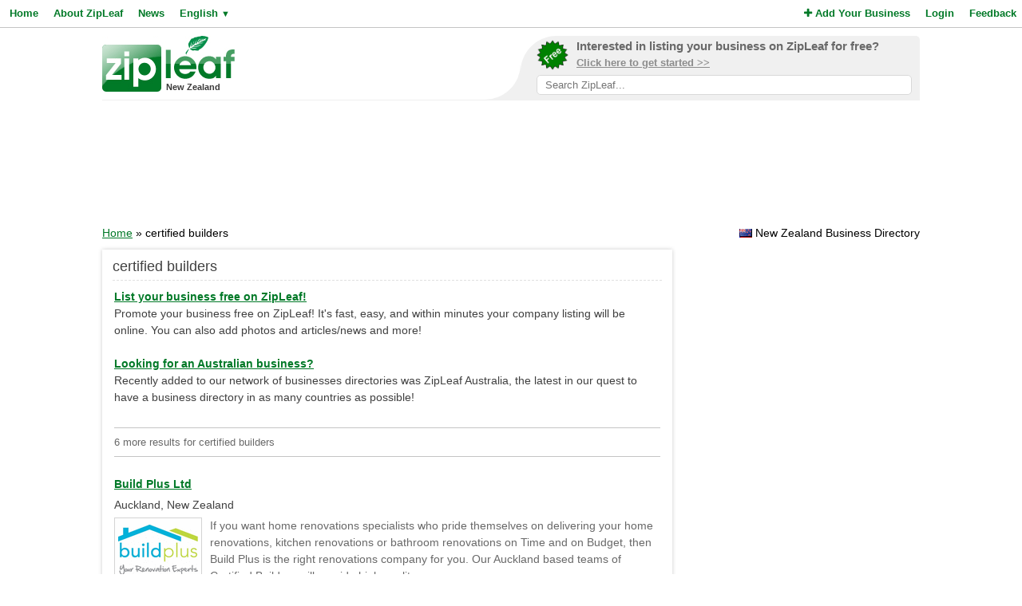

--- FILE ---
content_type: text/html; charset=UTF-8
request_url: https://www.zipleaf.co.nz/Products/Certified-builders
body_size: 4901
content:
<!DOCTYPE html>
<html lang="en">
<head>
<title>Certified Builders Products and Services in New Zealand - ZipLeaf</title>
<meta name="description" content="Find local certified builders products and services in New Zealand's best business directory." />
<meta name="keywords" content="Home, Builders, Design, Kitchen Fittings, Maintenance, Renovations, Builder, House Builders, Kitchen, certified builders, New Zealand" />
<meta name="robots" content="index,follow" />
<meta name="viewport" content="initial-scale=1,user-scalable=no,maximum-scale=1,width=device-width" />
<meta name="apple-mobile-web-app-capable" content="yes" />

<link rel="SHORTCUT ICON" href="//cdn.zipleaf.com/templates/responsive/images/zipleaf.ico" />
<link title="Recently updated companies RSS feed" href="https://www.zipleaf.co.nz/RSS" rel="alternate" type="application/rss+xml" />

<link href="//cdn.zipleaf.com/templates/responsive/inner.gz.css" rel="stylesheet" type="text/css" />
</head>
<body>

<form id="frm_language" method="post" action="/Products/Certified-builders"><input type="hidden" id="change_language" name="change_language" /></form>
<div class="menu">
	<div class="left"><a href="/" class="g_link">Home</a><a href="/About-Zipleaf" class="g_link">About ZipLeaf</a><a href="/Business-News" class="g_link">News</a><a href="#" class="g_link menu-lang" rel="nofollow">English <small class="language_arrow">&#9660;</small></a></div>
	<div class="right"><a href="/Add-Your-Business" class="g_link"><i class="fa fa-plus"></i> Add Your Business</a><a href="/Login" class="g_link">Login</a><a href="/Customer-Service" class="g_link">Feedback</a></div>
    <div class="clear"></div>
</div>
<ul class="top-menu" id="menu-lang">
	<li><a href="javascript:void(0);" onclick="changeLanguage('fr');" rel="nofollow">&#8227; French</a></li><li><a href="javascript:void(0);" onclick="changeLanguage('nl');" rel="nofollow">&#8227; Dutch</a></li><li><a href="javascript:void(0);" onclick="changeLanguage('de');" rel="nofollow">&#8227; German</a></li><li><a href="javascript:void(0);" onclick="changeLanguage('id');" rel="nofollow">&#8227; Indonesian</a></li><li><a href="javascript:void(0);" onclick="changeLanguage('it');" rel="nofollow">&#8227; Italian</a></li><li><a href="javascript:void(0);" onclick="changeLanguage('es');" rel="nofollow">&#8227; Spanish</a></li></ul>
<ul class="top-menu" id="menu-mbl-opts">
	<li><a href="/" class="g_link">&#8227; Home</a></li>
	<li><a href="/About-Zipleaf" class="g_link">&#8227; About ZipLeaf</a></li>
    	<li><a href="/Business-News" class="g_link">&#8227; News</a></li>
	<li><a href="/Add-Your-Business" class="g_link">&#8227; Add Your Business</a></li>
	<li><a href="/Login" class="g_link">&#8227; Login</a></li>
	<li><a href="/Customer-Service" class="g_link">&#8227; Feedback</a></li>
</ul>
<div class="menu-mbl-search">
    <form action="/Search.html" method="get">
    <input type="text" name="q" placeholder="Search ZipLeaf..." value="" />
    </form>
</div>
<div class="wrapper">

    <div class="header">
    	<div class="logo">
    		<a href="/"><img src="//cdn.zipleaf.com/template/images/exp_logo.png" width="166" height="70" alt="Zipleaf New Zealand"/></a>
    		<div class="country">New Zealand</div>
    	</div>
        <div class="add-search"> 
            <div class="inner">
                <div class="as-content">
                    <div class="promo-top">
                        <a href="/Add-Your-Business" title="Add your business to ZipLeaf" rel="nofollow">
                            <img src="//cdn.zipleaf.com/templates/responsive/images/img-free.png" alt="Add your business to ZipLeaf FREE" width="186" height="176" />
                            <span class="text-1">Interested in listing your business on ZipLeaf for free?</span>
                            <span class="text-2">Click here to get started >></span>
                        </a>
                        <form action="/Search.html" method="get">
                        <input class="search-txt" type="text" name="q" placeholder="Search ZipLeaf..." value="" />
                        </form>
                    </div>
                </div>
            </div>
            <div class="inner-mobile">
                <a href="#" class="menu-opts" rel="nofollow"><i class="fa fa-bars"></i></a>
               	<a href="#" class="menu-search" rel="nofollow"><i class="fa fa-search"></i></a>
               	<a href="#" class="menu-lang" rel="nofollow"><i class="fa fa-language"></i></a>
            </div>
        </div>
    	<div class="clear"></div>
    </div>
    <div class="header-mobile">
        <a href="/Add-Your-Business" title="Add your business to ZipLeaf" class="g_link">Add your business to ZipLeaf for free!</a>
    </div>

        <div class="ads leader">
        <script type="text/javascript">
            var wx = window.innerWidth && document.documentElement.clientWidth ? Math.min(window.innerWidth, document.documentElement.clientWidth) : window.innerWidth || document.documentElement.clientWidth || document.getElementsByTagName('body')[0].clientWidth;
            if (wx > 970) {
                google_ad_slot = ["2173998293", "970", "90"];
            } else if (wx > 728) {
                google_ad_slot = ["3008650444", "728", "90"];
            } else if (wx > 468) {
                google_ad_slot = ["8095300007", "468", "60"];
            } else {
                google_ad_slot = ["4954031738", "320", "50"];
            }
            document.write ('<ins class="adsbygoogle" style="display:inline-block;width:' + google_ad_slot[1] + 'px;height:' + google_ad_slot[2] + 'px" data-ad-client="ca-pub-1482475726930931" data-ad-slot="' + google_ad_slot[0] + '"></ins>'
           );
           (adsbygoogle = window.adsbygoogle || []).push({});
        </script>
    </div>
        
    <div class="directory_country countries">
        <div class="flags flag_nz"></div>&nbsp;New Zealand Business Directory    </div>
    <div class="nav_options">
        <div class="breadcrumb">
        	<a href="/" title="Home" class="g_link">Home</a> &raquo; certified builders        </div>
    </div>
    <div class="clear"></div>
    <div class="filters">
    <div class="center">
        <script type="text/javascript">
            var google_ad_slot = '';
            if(window.innerWidth > 900) {
                google_ad_slot = ["5127464690", "300", "600"];
            } else if (window.innerWidth > 600) {
                google_ad_slot = ["5975782674", "160", "600"];
            }
            if(google_ad_slot != '') {
                document.write ('<ins class="adsbygoogle" style="display:inline-block;width:' + google_ad_slot[1] + 'px;height:' + google_ad_slot[2] + 'px" data-ad-client="ca-pub-1482475726930931" data-ad-slot="' + google_ad_slot[0] + '"></ins>');
                (adsbygoogle = window.adsbygoogle || []).push({});
            }
        </script>
    </div>
    <div class="box_spacing_short"></div>
    
        <div class="box filter_pad">
        <div class="box-title">
            Search within these results:        </div>
        <div class="box-content padded filter_search" style="margin:0px;">
            <p class="pad">
    		  <form action="/Search.html" method="post">
    		  <input type="hidden" name="search_for" value="certified builders" />
              <input type="text" class="text" name="q" value="" /> 
              <input type="submit" class="submit" value="Search" />
              </form>
            </p>
        </div>
        <div class="clear"></div>
    </div>
    <div class="box_spacing_short"></div>
            <div class="box filter_pad">
        <div class="box-title">
            Popular products on this page        </div>
        <div class="box-content padded">
            <p class="pad">
            <a href="/Products/Future-proof-building" class="tag" style="font-size:11px" title="View Future Proof Building Products">Future Proof Building</a> <a href="/Products/Extensions" class="tag" style="font-size:11px" title="View Extensions Products">Extensions</a> <a href="/Products/Trade" class="tag" style="font-size:11px" title="View Trade Products">Trade</a> <a href="/Products/New-homes-nz" class="tag" style="font-size:11px" title="View New Homes Nz Products">New Homes Nz</a> <a href="/Products/Master-builders" class="tag" style="font-size:11px" title="View Master Builders Products">Master Builders</a> <a href="/Products/Kitchens-bathrooms" class="tag" style="font-size:11px" title="View Kitchens & bathrooms Products">Kitchens &amp; bathrooms</a> <a href="/Products/Fences" class="tag" style="font-size:11px" title="View Fences   Products">Fences  </a> <a href="/Products/Alterations" class="tag" style="font-size:11px" title="View Alterations Products">Alterations</a> <a href="/Products/Renovating" class="tag" style="font-size:11px" title="View Renovating Products">Renovating</a> <a href="/Products/New-home-construction" class="tag" style="font-size:11px" title="View New Home Construction Products">New Home Construction</a> <a href="/Products/New-home-builder" class="tag" style="font-size:11px" title="View New Home Builder Products">New Home Builder</a> <a href="/Products/Home-renovation" class="tag" style="font-size:11px" title="View Home renovation Products">Home renovation</a> <a href="/Products/Home-renovations" class="tag" style="font-size:11px" title="View Home Renovations Products">Home Renovations</a> <a href="/Products/Kitchen-renovation" class="tag" style="font-size:11px" title="View kitchen renovation Products">kitchen renovation</a> <a href="/Products/Decks" class="tag" style="font-size:11px" title="View Decks Products">Decks</a> <a href="/Products/Bathroom-renovations" class="tag" style="font-size:11px" title="View Bathroom Renovations Products">Bathroom Renovations</a> <a href="/Products/Kitchen" class="tag" style="font-size:11px" title="View Kitchen Products">Kitchen</a> <a href="/Products/House-builders" class="tag" style="font-size:11px" title="View House Builders Products">House Builders</a> <a href="/Products/Builder" class="tag" style="font-size:11px" title="View Builder Products">Builder</a> <a href="/Products/Renovations" class="tag" style="font-size:11px" title="View Renovations Products">Renovations</a> <a href="/Products/Maintenance" class="tag" style="font-size:11px" title="View Maintenance Products">Maintenance</a> <a href="/Products/Kitchen-Fittings" class="tag" style="font-size:11px" title="View Kitchen Fittings Products">Kitchen Fittings</a> <a href="/Products/Design" class="tag" style="font-size:11px" title="View Design Products">Design</a> <a href="/Products/Builders" class="tag" style="font-size:11px" title="View Builders Products">Builders</a> <a href="/Products/Home" class="tag" style="font-size:19px" title="View Home Products">Home</a>  
            </p>
        </div>
        <div class="clear"></div>
    </div>
</div>
<div class="results">
    <div class="box box_bg">
        <div class="box-title">
            certified builders        </div>
        <div class="box-content">
            <div class="tip"></div>
            <div class="sponsored_links">
                <a href="/Add-Your-Business" target="_PARENT" style="color: #007927;font-weight:bold;text-decoration:underline;font-size:14px;">List your business free on ZipLeaf!</a><br />
Promote your business free on ZipLeaf! It's fast, easy, and within minutes your company listing will be online. You can also add photos and articles/news and more!<br />&nbsp;<br />

<a href="http://zipleaf.auz.net/" target="_BLANK" style="color: #007927;font-weight:bold;text-decoration:underline;font-size:14px;">Looking for an Australian business?</a><br />
Recently added to our network of businesses directories was ZipLeaf Australia, the latest in our quest to have a business directory in as many countries as possible!            </div>
            <h4>6 more results for certified builders </h4>
		  
		  
    		<div class="listings">
    <h3><a href="/Companies/Build-Plus" class="g_link">Build Plus Ltd</a></h3>
    <div class="address">Auckland, New Zealand</div>
            <a href="/Companies/Build-Plus" class="img-result" title="Build Plus Ltd"><img src="//cdn.zipleaf.com/img/vy0rpvxfdufs.png" width="110" height="80" class="img-float" alt="Build Plus Ltd" /></a>
            <div class="txt-margin">If you want home renovations specialists who pride themselves on delivering your home renovations, kitchen renovations or bathroom renovations on Time and on Budget,
 then Build Plus is the right renovations company for you. Our Auckland 
based teams of Certified Builders will provide high quality&hellip; </div>
                <ul class="company-opts">
                <li><span class="status"><i class="fa fa-check"></i> Verified</span></li>        
        <li><i class="fa fa-bars"></i> Products (20)</li>
        
        <li><i class="fa fa-globe"></i> <a href="/Companies/Build-Plus" class="">Website</a></li>        <li><i class="fa fa-envelope-o"></i> <a href="/Companies/Build-Plus/Email" class="">Email</a></li>        <li><i class="fa fa-phone"></i> Phone</li>    </ul>
    <div class="clear_left"></div>
    
</div>
<div class="listings">
    <h3><a href="/Companies/Dan-Joint-Builders-Ltd" class="g_link">Dan Joint Builders Ltd</a></h3>
    <div class="address">Auckland, New Zealand</div>
            <div class="description">Auckland builders building and renovating in
Auckland. Dan Joint Builders Ltd, is a central Auckland based building company
servicing the whole Auckland region. Our services include new build housing,
light commercial, alterations/ renovations, extensions, decks/fences and
retainers, total re-cl&hellip; </div>    <ul class="company-opts">
                <li><span class="status"><i class="fa fa-check"></i> Verified</span></li>        
        <li><i class="fa fa-bars"></i> Products (20)</li>
        
        <li><i class="fa fa-globe"></i> <a href="/Companies/Dan-Joint-Builders-Ltd" class="">Website</a></li>        <li><i class="fa fa-envelope-o"></i> <a href="/Companies/Dan-Joint-Builders-Ltd/Email" class="">Email</a></li>        <li><i class="fa fa-phone"></i> Phone</li>    </ul>
    <div class="clear_left"></div>
    
</div>
<div class="listings">
    <h3><a href="/Companies/Built-It" class="g_link">Built It</a></h3>
    <div class="address">Auckland, New Zealand</div>
            <div class="description">We are an Auckland based team of residential builders with absolute emphasis on quality and enthusiasm who pride ourselves on our word of mouth referrals. We have chosen to keep our core team small to allow for a more personal approach, ultimate quality and outright accountability to our clients, as&hellip; </div>    <ul class="company-opts">
                <li><span class="status"><i class="fa fa-check"></i> Verified</span></li>        
        <li><i class="fa fa-bars"></i> Products (20)</li>
        
        <li><i class="fa fa-globe"></i> <a href="/Companies/Built-It" class="">Website</a></li>        <li><i class="fa fa-envelope-o"></i> <a href="/Companies/Built-It/Email" class="">Email</a></li>        <li><i class="fa fa-phone"></i> Phone</li>    </ul>
    <div class="clear_left"></div>
    
</div>
<div class="listings">
    <h3><a href="/Companies/Foster-Building-Ltd" class="g_link">Foster Building Ltd</a></h3>
    <div class="address">Timaru, New Zealand</div>
            <div class="description">Foster Building Ltd are fully licensed building practitioners servicing Timaru, Twizel, Tekapo, Oamaru and anywhere in between, as well as Canterbury, South Canterbury &amp; North Otago.Builder Aidan Foster with more than 13 years experience specialises in new homes, as well as doing alterations and&hellip; </div>    <ul class="company-opts">
                <li><span class="status"><i class="fa fa-check"></i> Verified</span></li>        
        <li><i class="fa fa-bars"></i> Products (10)</li>
        
        <li><i class="fa fa-globe"></i> <a href="/Companies/Foster-Building-Ltd" class="">Website</a></li>        <li><i class="fa fa-envelope-o"></i> <a href="/Companies/Foster-Building-Ltd/Email" class="">Email</a></li>        <li><i class="fa fa-phone"></i> Phone</li>    </ul>
    <div class="clear_left"></div>
    
</div>
<div class="listings">
    <h3><a href="/Companies/SB2-Build" class="g_link">SB2 Build</a></h3>
    <div class="address">Mosgiel Dunedin, New Zealand</div>
            <div class="description">Looking for home building companies in Dunedin? Work with the company that makes your building experience enjoyable - SB2 BuildEstablished in 2017, SB2 Build is run by hands-on builders Sam Barnett and Simon Bone. With more than 20 years of experience between them, Sam and Simon bring a wealth of ex&hellip; </div>    <ul class="company-opts">
                <li><span class="status"><i class="fa fa-check"></i> Verified</span></li>        
        <li><i class="fa fa-bars"></i> Products (9)</li>
        
        <li><i class="fa fa-globe"></i> <a href="/Companies/SB2-Build" class="">Website</a></li>        <li><i class="fa fa-envelope-o"></i> <a href="/Companies/SB2-Build/Email" class="">Email</a></li>        <li><i class="fa fa-phone"></i> Phone</li>    </ul>
    <div class="clear_left"></div>
    
</div>
<div class="listings">
    <h3><a href="/Companies/My-Home-Renovations" class="g_link">My Home Renovations</a></h3>
    <div class="address">Auckland, New Zealand</div>
            <a href="/Companies/My-Home-Renovations" class="img-result" title="My Home Renovations"><img src="//cdn.zipleaf.com/img/8c6xhx5e18a4.png" width="110" height="80" class="img-float" alt="My Home Renovations" /></a>
            <div class="txt-margin">My Home Renovations was launched to make it easier – and less stressful – for Aucklanders to transform their existing homes to better fit the changing needs of their families. We’ve been in the business of renovating and remodelling homes for more than 20 years and have won several awards whil&hellip; </div>
                <ul class="company-opts">
                <li><span class="status"><i class="fa fa-check"></i> Verified</span></li>        
        <li><i class="fa fa-bars"></i> Products (4)</li>
        
        <li><i class="fa fa-globe"></i> <a href="/Companies/My-Home-Renovations" class="">Website</a></li>                <li><i class="fa fa-phone"></i> Phone</li>    </ul>
    <div class="clear_left"></div>
    
</div>
            <div id="pagination">
                <div class="title">
                    Page 1 of 1 | Results 1 - 6 of 6                </div>
                <div class="pages">
                    <span class="first-off">&laquo; Prev</span><a href="/Products/Certified-builders/1" class="active">1</a><span class="last-off">Next &raquo;</span>                </div>
            </div>
        </div>
        
    </div>
</div>
<div class="clear"></div>    
    
    
    
    
    
    
    
    
    
    <div class="footer">
                <div class="links">
            <p><a href="/About-Zipleaf" title="Learn more about ZipLeaf">About ZipLeaf</a>  |  <a href="/Add-Your-Business" title="Add your business to this directory">Add Your Business</a>  |  <a href="/Customer-Service" title="Customer Service">Customer Service</a>  |  <a href="/FAQ" title="Read our FAQ for answers to common questions">FAQ</a></p>
            <p>&copy; Netcode, Inc. 2026 All Rights Reserved. <span class="disclosures"><a href="/Terms" title="Read the terms of use for this website">Terms</a>  |  <a href="/Privacy" title="View our privacy policy">Privacy</a>  |  <a href="/Copyright" rel="nofollow">Copyrights</a><br />All references relating to third-party companies are copyright of their respective holders.</span></p>
        </div>
    </div>
</div>

<link rel="stylesheet" type="text/css" href="https://maxcdn.bootstrapcdn.com/font-awesome/4.5.0/css/font-awesome.min.css" />

<script async type="text/javascript" src="//pagead2.googlesyndication.com/pagead/js/adsbygoogle.js"></script>
<script type="text/javascript" async src="//www.google-analytics.com/ga.js"></script>



<script type="text/javascript" src="//ajax.googleapis.com/ajax/libs/jquery/1.10.1/jquery.min.js"></script>


<script type="text/javascript" src="//cdn.zipleaf.com/templates/responsive/go.gz.js"></script><script async src="https://www.googletagmanager.com/gtag/js?id=UA-4648422-3"></script>
<script>
  window.dataLayer = window.dataLayer || [];
  function gtag(){dataLayer.push(arguments);}
  gtag('js', new Date());

  gtag('config', 'UA-4648422-3');
</script>
</body>
</html>

--- FILE ---
content_type: text/html; charset=utf-8
request_url: https://www.google.com/recaptcha/api2/aframe
body_size: 257
content:
<!DOCTYPE HTML><html><head><meta http-equiv="content-type" content="text/html; charset=UTF-8"></head><body><script nonce="ljOofCOpSJlWx6PoC18VXg">/** Anti-fraud and anti-abuse applications only. See google.com/recaptcha */ try{var clients={'sodar':'https://pagead2.googlesyndication.com/pagead/sodar?'};window.addEventListener("message",function(a){try{if(a.source===window.parent){var b=JSON.parse(a.data);var c=clients[b['id']];if(c){var d=document.createElement('img');d.src=c+b['params']+'&rc='+(localStorage.getItem("rc::a")?sessionStorage.getItem("rc::b"):"");window.document.body.appendChild(d);sessionStorage.setItem("rc::e",parseInt(sessionStorage.getItem("rc::e")||0)+1);localStorage.setItem("rc::h",'1768884031113');}}}catch(b){}});window.parent.postMessage("_grecaptcha_ready", "*");}catch(b){}</script></body></html>